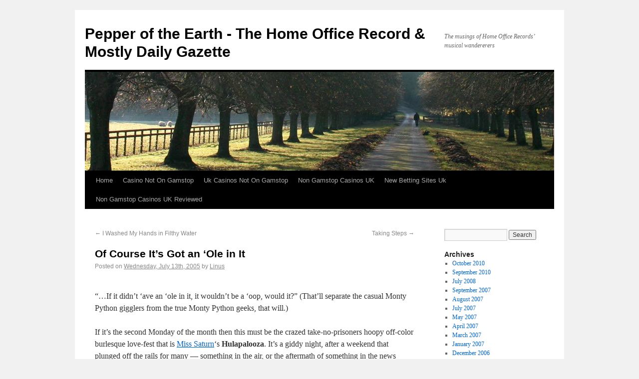

--- FILE ---
content_type: text/html; charset=utf-8
request_url: https://www.web-ho.com/blog/p_443.html
body_size: 5867
content:
<!DOCTYPE html><html dir="ltr" lang="en-US"><head>
	<meta http-equiv="Content-Type" content="text/html; charset=UTF-8"/>
<title>Of Course It’s Got an ‘Ole in It | Pepper of the Earth - The Home Office Record &amp; Mostly Daily Gazette</title>
	<link rel="canonical" href="https://web-ho.com/blog/p_443.html" />
<link rel="profile" href="https://gmpg.org/xfn/11" />
<link rel="stylesheet" type="text/css" media="all" href="../blog/wp-content/themes/twentyten/style.css"/>
<link rel="pingback" href="https://www.web-ho.com/blog/xmlrpc.php" />
<link rel="alternate" type="application/rss+xml" title="Pepper of the Earth - The Home Office Record &amp; Mostly Daily Gazette » Feed" href="https://www.web-ho.com/blog/?feed=rss2" />
<link rel="alternate" type="application/rss+xml" title="Pepper of the Earth - The Home Office Record &amp; Mostly Daily Gazette » Comments Feed" href="https://www.web-ho.com/blog/?feed=comments-rss2" />
<link rel="alternate" type="application/rss+xml" title="Pepper of the Earth - The Home Office Record &amp; Mostly Daily Gazette » Of Course It’s Got an ‘Ole in It Comments Feed" href="https://www.web-ho.com/blog/?feed=rss2&amp;p=443" />
<link rel="EditURI" type="application/rsd+xml" title="RSD" href="https://www.web-ho.com/blog/xmlrpc.php?rsd" />
<link rel="wlwmanifest" type="application/wlwmanifest+xml" href="https://www.web-ho.com/blog/wp-includes/wlwmanifest.xml" /> 
<link rel="index" title="Pepper of the Earth – The Home Office Record &amp; Mostly Daily Gazette" href="https://www.web-ho.com/blog" />
<link rel="start" title="I have sinned" href="https://www.web-ho.com/blog/?p=9" />
<link rel="prev" title="I Washed My Hands in Filthy Water" href="../blog/p_442.html"/>
<link rel="next" title="Taking Steps" href="../blog/p_445.html"/>
<meta name="generator" content="WordPress 3.0.5"/>
</head>
<body class="single single-post postid-443">
<div id="wrapper" class="hfeed">
	<div id="header">
		<div id="masthead">
			<div id="branding" role="banner">
								<div id="site-title">
					<span>
						<a href="../blog.html" title="Pepper of the Earth – The Home Office Record &amp; Mostly Daily Gazette" rel="home">Pepper of the Earth - The Home Office Record &amp; Mostly Daily Gazette</a>
					</span>
				</div>
				<div id="site-description">The musings of Home Office Records’ musical wandererers</div>
										<img src="../blog/wp-content/themes/twentyten/images/headers/path.jpg" width="940" height="198" alt=""/>
								</div><!-- #branding -->
			<div id="access" role="navigation">
			  				<div class="skip-link screen-reader-text"><a href="#content" title="Skip to content">Skip to content</a></div>
								<div class="menu"><ul><li><a href="../blog.html" title="Home">Home</a></li><li><a href="https://www.richmondreview.co.uk/">Casino Not On Gamstop</a></li><li><a href="https://www.foodsofengland.co.uk/">Uk Casinos Not On Gamstop</a></li><li><a href="https://www.weareculture24.org.uk/">Non Gamstop Casinos UK</a></li><li><a href="https://thebackbencher.co.uk/">New Betting Sites Uk</a></li><li><a href="https://www.bapca.org.uk/">Non Gamstop Casinos UK Reviewed</a></li></ul></div>
			</div><!-- #access -->
		</div><!-- #masthead -->
	</div><!-- #header -->
	<div id="main">
		<div id="container">
			<div id="content" role="main">
				<div id="nav-above" class="navigation">
					<div class="nav-previous"><a href="../blog/p_442.html" rel="prev"><span class="meta-nav">←</span> I Washed My Hands in Filthy Water</a></div>
					<div class="nav-next"><a href="../blog/p_445.html" rel="next">Taking Steps <span class="meta-nav">→</span></a></div>
				</div><!-- #nav-above -->
				<div id="post-443" class="post-443 post type-post hentry category-about-last-night">
					<h1 class="entry-title">Of Course It’s Got an ‘Ole in It</h1>
					<div class="entry-meta">
						<span class="meta-prep meta-prep-author">Posted on</span> <a href="../blog/p_443.html" title="16:42" rel="bookmark"><span class="entry-date">Wednesday, July 13th, 2005</span></a> <span class="meta-sep">by</span> <span class="author vcard"><a class="url fn n" href="../blog/author_2.html" title="View all posts by Linus">Linus</a></span>					</div><!-- .entry-meta -->
					<div class="entry-content">
						<p></p><center><a href="http://www.flickr.com/photos/linus/25443558/" title="Malcolm from Groovehoops"></a></center><p></p>
<p>“…If it didn’t ‘ave an ‘ole in it, it wouldn’t be a ‘oop, would it?”  (That’ll separate the casual Monty Python gigglers from the true Monty Python geeks, that will.)</p>
<p>If it’s the second Monday of the month then this must be the crazed take-no-prisoners hoopy off-color burlesque love-fest that is <a href="http://www.misssaturn.com/">Miss Saturn</a>‘s <strong>Hulapalooza</strong>.  It’s a giddy night, after a weekend that plunged off the rails for many — something in the air, or the aftermath of something in the news perhaps — and leave it to Miss Saturn to grab hold of abstracted distraction and turn it into a beautiful lunacy.  </p>
<p>This ain’t the crispest show on the block, but it is the funnest.  In among the widely appreciated costume malfunctions, the occasional hula hoop soars into the crowd.  We whoop it back.  Volunteers charge up for the Hoop Factor interludes, in which the goal is to keep the thing airborne for 30 seconds while still qualifying for a spanking from Miss Saturn.  Because of course you must be punished for dropping the hoop, if you drop the hoop.  So when in doubt, you drop the hoop.  It’s a bit like letting the Wookie win.  Some things you just can’t question.  In any event, the evening titters on, and pandemonium rules.  </p>
<p>“Work the pickup,” Miss Saturn advises one rapt contestant as she leans over to pick up an errant hoop.  She’s bent over double, and she glances at the audience from between her legs.  “Work … the … pickup.”  She wiggles; we roar.  “Hey!” she protests.  “That wasn’t loud enough!”  We oblige.</p>
<p><a href="http://www.flickr.com/photos/linus/25443557/">Pinkie Special</a> makes her hooping debut to a fanfare of happy support, and Miss Saturn (no Hulapalooza Pepper entry is complete without a <a href="http://www.flickr.com/photos/linus/25443561/">Miss Saturn picture</a>) treats us all to chills, frills, and much much more.  <a href="http://www.groovehoops.com/">Groovehoops</a> guy Malcolm the Spinning Ball of Light is mesmerizing, with and without hooping partner Bec; Malcolm is pictured above both because we normally only ever have pictures of girls and we might lose our massive Title IX Blogger Grants if we don’t give equal time, and also because, as Miss Saturn puts it: “Wow!  What a package!”</p>
<p>(Bec is also mesmerizing with and without her hooping partner Malcolm, for those of you in the bleachers.  But those pictures didn’t really come out except for the ones that came out too much, so.)</p>
<p>As midnight comes and goes, Miss Saturn grills a Hoop Factor volunteer from the audience.  He’s some sort of Reverend, or perhaps the correct term is “<em>ahem</em> Reverend.”  He’s vague on the details.  “But wait,” she says, consternation clear on her face.  “Does that mean you are celibate?”  He explains that he is celibate, but not chaste.  “So you just fool around,” she muses, even more puzzled.  He explains that he goes all the way, but won’t get married, which is exactly what every single woman I know is busy complaining about without even dealing with religious vows.  </p>
<p>“Ah,” says Miss Saturn, who is wise in this way.  “Ah.”  Reverend Mark, Reverend Mark, please come to the white courtesy <a href="http://www.answers.com/celibate">dictionary</a>.</p>
											</div><!-- .entry-content -->
					<div id="entry-author-info">
						<div id="author-avatar">
							<img alt="" src="../avatar/d33bd95714fed5cb908f792ad0a2de44_s_60_d_/avatar/ad516503a11cd5ca435acc9bb6523536_s_60_r_G.jpg" class="avatar avatar-60 photo" height="60" width="60"/>						</div><!-- #author-avatar -->
						<div id="author-description">
							<h2>About Linus</h2>
							The man behind the curtain.  But couldn&#39;t we get a nicer curtain?							<div id="author-link">
								<a href="../blog/author_2.html">
									View all posts by Linus <span class="meta-nav">→</span>								</a>
							</div><!-- #author-link	-->
						</div><!-- #author-description -->
					</div><!-- #entry-author-info -->
					<div class="entry-utility">
						This entry was posted in <a href="../blog/cat_2.html" title="View all posts in About Last Night" rel="category">About Last Night</a>. Bookmark the <a href="../blog/p_443.html" title="Permalink to Of Course It’s Got an ‘Ole in It" rel="bookmark">permalink</a>.											</div><!-- .entry-utility -->
				</div><!-- #post-## -->
				<div id="nav-below" class="navigation">
					<div class="nav-previous"><a href="../blog/p_442.html" rel="prev"><span class="meta-nav">←</span> I Washed My Hands in Filthy Water</a></div>
					<div class="nav-next"><a href="../blog/p_445.html" rel="next">Taking Steps <span class="meta-nav">→</span></a></div>
				</div><!-- #nav-below -->
			<div id="comments">
								<div id="respond">
				<h3 id="reply-title">Leave a Reply <small><a rel="nofollow" id="cancel-comment-reply-link" href="../blog/p_443.html#respond" style="display:none;">Cancel reply</a></small></h3>
									<form action="index.html" method="post" id="commentform">
																			<p class="comment-notes">Your email address will not be published.</p>							<p class="comment-form-author"><label for="author">Name</label> <input id="author" name="author" type="text" value="" size="30"/></p>
<p class="comment-form-email"><label for="email">Email</label> <input id="email" name="email" type="text" value="" size="30"/></p>
<p class="comment-form-url"><label for="url">Website</label><input id="url" name="url" type="text" value="" size="30"/></p>
												<p class="comment-form-comment"><label for="comment">Comment</label><textarea id="comment" name="comment" cols="45" rows="8" aria-required="true"></textarea></p>						<p class="form-allowed-tags">You may use these <abbr title="HyperText Markup Language">HTML</abbr> tags and attributes:  <code>&lt;a href=&#34;&#34; title=&#34;&#34;&gt; &lt;abbr title=&#34;&#34;&gt; &lt;acronym title=&#34;&#34;&gt; &lt;b&gt; &lt;blockquote cite=&#34;&#34;&gt; &lt;cite&gt; &lt;code&gt; &lt;del datetime=&#34;&#34;&gt; &lt;em&gt; &lt;i&gt; &lt;q cite=&#34;&#34;&gt; &lt;strike&gt; &lt;strong&gt; </code></p>						<p class="form-submit">
							<input name="submit" type="submit" id="submit" value="Post Comment"/>
							<input type="hidden" name="comment_post_ID" value="443" id="comment_post_ID"/>
<input type="hidden" name="comment_parent" id="comment_parent" value="0"/>
						</p>
								
<noscript>
<iframe src="../noscript_k_6LcUscASAAAAAPPLJhu8Hx6WUW_G72j_cyfzAq_M_ext_iframe.html" height="300" width="500" frameborder="0"></iframe><br/>
<textarea name="recaptcha_challenge_field" rows="3" cols="40"></textarea>
<input type="hidden" name="recaptcha_response_field" value="manual_challenge"/>
</noscript>				<div id="recaptcha-submit-btn-area"></div> 
				
				<noscript>
				 <style type="text/css">#submit {display:none;}</style>
				 <input name="submit" type="submit" id="submit-alt" tabindex="6" value="Submit Comment"/> 
				</noscript>					</form>
							</div><!-- #respond -->
</div><!-- #comments -->
			</div><!-- #content -->
		</div><!-- #container -->
		<div id="primary" class="widget-area" role="complementary">
			<ul class="xoxo">
			<li id="search" class="widget-container widget_search">
				<form role="search" method="get" id="searchform" action="../blog.html">
	<div><label class="screen-reader-text" for="s">Search for:</label>
	<input type="text" value="" name="s" id="s"/>
	<input type="submit" id="searchsubmit" value="Search"/>
	</div>
	</form>			</li>
			<li id="archives" class="widget-container">
				<h3 class="widget-title">Archives</h3>
				<ul>
						<li><a href="../blog/m_201010.html" title="October 2010">October 2010</a></li>
	<li><a href="../blog/m_201009.html" title="September 2010">September 2010</a></li>
	<li><a href="../blog/m_200807.html" title="July 2008">July 2008</a></li>
	<li><a href="../blog/m_200709.html" title="September 2007">September 2007</a></li>
	<li><a href="../blog/m_200708.html" title="August 2007">August 2007</a></li>
	<li><a href="../blog/m_200707.html" title="July 2007">July 2007</a></li>
	<li><a href="../blog/m_200705.html" title="May 2007">May 2007</a></li>
	<li><a href="../blog/m_200704.html" title="April 2007">April 2007</a></li>
	<li><a href="../blog/m_200703.html" title="March 2007">March 2007</a></li>
	<li><a href="../blog/m_200701.html" title="January 2007">January 2007</a></li>
	<li><a href="../blog/m_200612.html" title="December 2006">December 2006</a></li>
	<li><a href="../blog/m_200610.html" title="October 2006">October 2006</a></li>
	<li><a href="../blog/m_200609.html" title="September 2006">September 2006</a></li>
	<li><a href="../blog/m_200606.html" title="June 2006">June 2006</a></li>
	<li><a href="../blog/m_200605.html" title="May 2006">May 2006</a></li>
	<li><a href="../blog/m_200604.html" title="April 2006">April 2006</a></li>
	<li><a href="../blog/m_200602.html" title="February 2006">February 2006</a></li>
	<li><a href="../blog/m_200510.html" title="October 2005">October 2005</a></li>
	<li><a href="../blog/m_200509.html" title="September 2005">September 2005</a></li>
	<li><a href="../blog/m_200508.html" title="August 2005">August 2005</a></li>
	<li><a href="../blog/m_200507.html" title="July 2005">July 2005</a></li>
	<li><a href="../blog/m_200506.html" title="June 2005">June 2005</a></li>
	<li><a href="../blog/m_200505.html" title="May 2005">May 2005</a></li>
	<li><a href="../blog/m_200504.html" title="April 2005">April 2005</a></li>
	<li><a href="../blog/m_200503.html" title="March 2005">March 2005</a></li>
	<li><a href="../blog/m_200502.html" title="February 2005">February 2005</a></li>
	<li><a href="../blog/m_200501.html" title="January 2005">January 2005</a></li>
	<li><a href="../blog/m_200412.html" title="December 2004">December 2004</a></li>
	<li><a href="../blog/m_200411.html" title="November 2004">November 2004</a></li>
	<li><a href="../blog/m_200410.html" title="October 2004">October 2004</a></li>
	<li><a href="../blog/m_200409.html" title="September 2004">September 2004</a></li>
	<li><a href="../blog/m_200408.html" title="August 2004">August 2004</a></li>
	<li><a href="../blog/m_200407.html" title="July 2004">July 2004</a></li>
	<li><a href="../blog/m_200406.html" title="June 2004">June 2004</a></li>
	<li><a href="../blog/m_200405.html" title="May 2004">May 2004</a></li>
	<li><a href="../blog/m_200404.html" title="April 2004">April 2004</a></li>
	<li><a href="../blog/m_200403.html" title="March 2004">March 2004</a></li>
	<li><a href="../blog/m_200402.html" title="February 2004">February 2004</a></li>
	<li><a href="../blog/m_200401.html" title="January 2004">January 2004</a></li>
	<li><a href="../blog/m_200312.html" title="December 2003">December 2003</a></li>
	<li><a href="../blog/m_200311.html" title="November 2003">November 2003</a></li>
	<li><a href="../blog/m_200310.html" title="October 2003">October 2003</a></li>
				</ul>
			</li>
			<li id="meta" class="widget-container">
				<h3 class="widget-title">Meta</h3>
				<ul>
										<li><a href="index.html">Log in</a></li>
									</ul>
			</li>
					</ul>
		</div><!-- #primary .widget-area -->
	</div><!-- #main -->
	<div style="text-align:center"><h2>Bookmark worthy</h2><ul style="list-style:none;padding-left:0"><li><a href="https://techweekeurope.co.uk/">Casinos Not On Gamstop</a></li><li><a href="https://www.unearthedsounds.co.uk/">Non Gamstop Casinos</a></li><li><a href="https://paleoitalia.org/">Migliori Siti Casino Online</a></li><li><a href="https://nva.org.uk/">Non Gamstop Casino</a></li><li><a href="https://www.urp.it/">Siti Casino Non Aams</a></li><li><a href="https://tescobagsofhelp.org.uk/">Best Non Gamstop Casinos UK</a></li><li><a href="https://www.isorg.fr/">Meilleur Casino En Ligne</a></li><li><a href="https://www.ukbimalliance.org/">Best Non Gamstop Casinos</a></li><li><a href="https://gdalabel.org.uk/">Non Gamstop Casino Sites UK</a></li><li><a href="https://www.engie-ineo.fr/">Meilleur Casino En Ligne</a></li><li><a href="https://everythinggeneticltd.co.uk/casinos-not-on-gamstop/">Non Gamstop Casinos UK</a></li><li><a href="https://camembert-model.fr/">Casino En Ligne Légal En France</a></li><li><a href="https://energypost.eu/">Best Non Gamstop Casinos</a></li><li><a href="https://www.wycombewanderers.co.uk/">Casino Sites Not On Gamstop</a></li><li><a href="https://picsociety.uk/">UK Online Casinos Not On Gamstop</a></li><li><a href="https://www.liceoeconomicosociale.it/">Siti Scommesse Italiani</a></li><li><a href="https://www.huhmagazine.co.uk/">Best Online Casinos</a></li><li><a href="https://www.london-irish.com/">Best Non Gamstop Casinos</a></li><li><a href="https://www.reseauconsigne.com/">Meilleur Casino En Ligne Retrait Immédiat</a></li><li><a href="https://www.charitydigitalnews.co.uk/casinos-not-on-gamstop/">Casino Sites UK Not On Gamstop</a></li><li><a href="https://www.monsterpetsupplies.co.uk/">Non Gamstop Casino UK</a></li><li><a href="https://www.midasgroup.co.uk/betting-sites-not-on-gamstop/">Uk Sports Betting Sites Not On Gamstop</a></li><li><a href="https://healthyageing.eu/">Casino Non Aams Italia</a></li><li><a href="https://informazione.it/">Migliori Siti Casino Online</a></li><li><a href="https://www.gmcuk.org/">Betting Sites Not On Gamstop</a></li><li><a href="https://www.maitre-gims.fr/">Bitcoin Casinos</a></li><li><a href="https://www.cycle-terre.eu/">Casino En Ligne Fiable</a></li><li><a href="https://www.designersinteractifs.org/">Tous Les Sites De Paris Sportifs Belgique</a></li><li><a href="https://edp-dentaire.fr/">Casino En Ligne</a></li><li><a href="https://russianseasons.org/">букмекерские конторы</a></li><li><a href="https://periance-conseil.fr/">Casino Crypto Sans Kyc</a></li><li><a href="https://neowordpress.fr/">Meilleur Casino En Ligne 2026</a></li><li><a href="https://www.ifac-addictions.fr/">Meilleur Casino En Ligne</a></li></ul></div><div id="footer" role="contentinfo">
		<div id="colophon">
			<div id="site-info">
				<a href="../blog.html" title="Pepper of the Earth – The Home Office Record &amp; Mostly Daily Gazette" rel="home">
					Pepper of the Earth - The Home Office Record &amp; Mostly Daily Gazette				</a>
			</div><!-- #site-info -->
			<div id="site-generator">
								<a href="http://wordpress.org/" title="Semantic Personal Publishing Platform" rel="generator">
					Proudly powered by WordPress.				</a>
			</div><!-- #site-generator -->
		</div><!-- #colophon -->
	</div><!-- #footer -->
</div><!-- #wrapper -->

<script defer src="https://static.cloudflareinsights.com/beacon.min.js/vcd15cbe7772f49c399c6a5babf22c1241717689176015" integrity="sha512-ZpsOmlRQV6y907TI0dKBHq9Md29nnaEIPlkf84rnaERnq6zvWvPUqr2ft8M1aS28oN72PdrCzSjY4U6VaAw1EQ==" data-cf-beacon='{"version":"2024.11.0","token":"09f853692bee4a1580fe20718094513b","r":1,"server_timing":{"name":{"cfCacheStatus":true,"cfEdge":true,"cfExtPri":true,"cfL4":true,"cfOrigin":true,"cfSpeedBrain":true},"location_startswith":null}}' crossorigin="anonymous"></script>
</body></html>